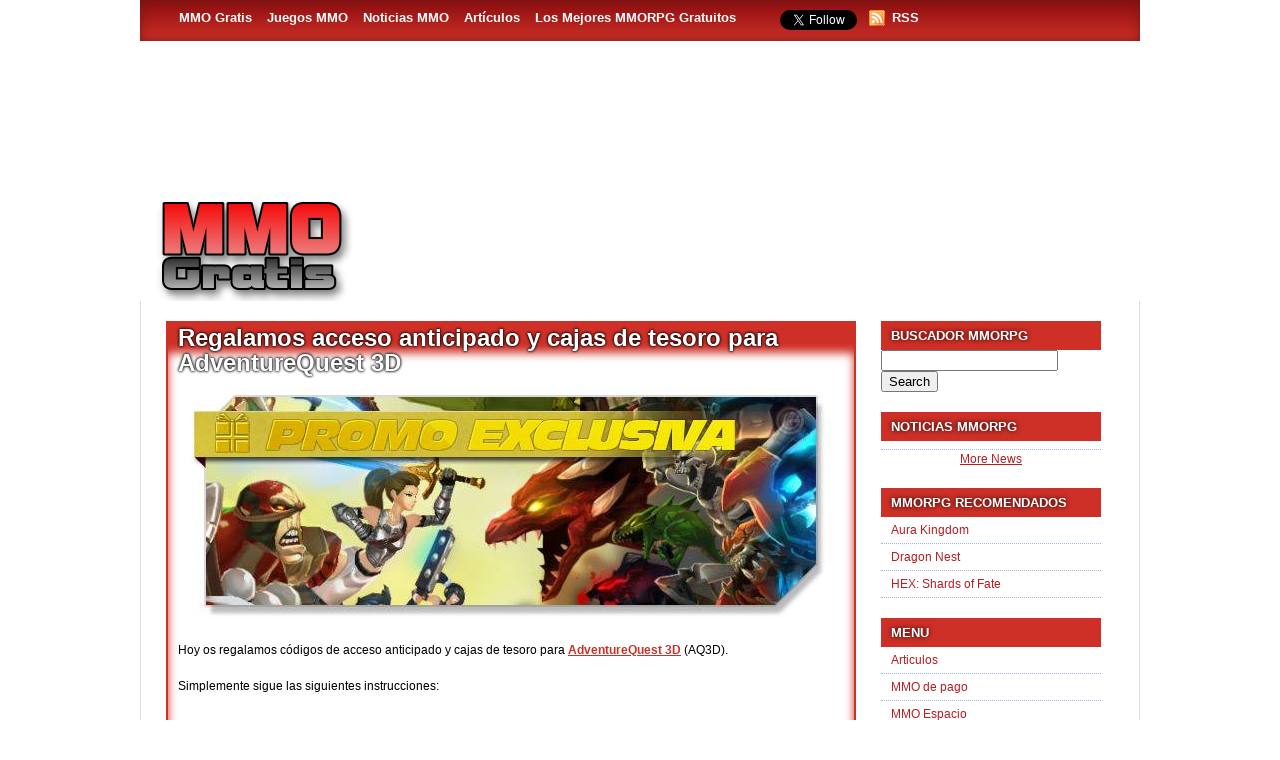

--- FILE ---
content_type: text/html; charset=utf-8
request_url: https://www.google.com/recaptcha/api2/aframe
body_size: 266
content:
<!DOCTYPE HTML><html><head><meta http-equiv="content-type" content="text/html; charset=UTF-8"></head><body><script nonce="0HEPNbRRGEM7nsqy-UfcPg">/** Anti-fraud and anti-abuse applications only. See google.com/recaptcha */ try{var clients={'sodar':'https://pagead2.googlesyndication.com/pagead/sodar?'};window.addEventListener("message",function(a){try{if(a.source===window.parent){var b=JSON.parse(a.data);var c=clients[b['id']];if(c){var d=document.createElement('img');d.src=c+b['params']+'&rc='+(localStorage.getItem("rc::a")?sessionStorage.getItem("rc::b"):"");window.document.body.appendChild(d);sessionStorage.setItem("rc::e",parseInt(sessionStorage.getItem("rc::e")||0)+1);localStorage.setItem("rc::h",'1769031182691');}}}catch(b){}});window.parent.postMessage("_grecaptcha_ready", "*");}catch(b){}</script></body></html>

--- FILE ---
content_type: text/css
request_url: https://www.gameitems.com/widget/widget.css
body_size: 866
content:
@charset "UTF-8";
/* CSS Document */

#widget { position:relative; font:12px Tahoma, Geneva, sans-serif; color:#333 }
#widget .btn { cursor:pointer }
#widget h2 { margin:0 0 10px 0; padding:0 10px 0 90px; overflow:hidden; height:50px; line-height:25px }
#widget .account-key { position:absolute; top:0; left:10px; width:64px; height:44px; overflow:hidden; background: url(widgetimgs/bg-key.png) no-repeat; padding:3px; text-align:center; text-shadow:0 1px 0 #FFF; }
#widget .account-key .number { font-size:20px; display:block; border-bottom:1px solid #b4b4b4 }
#widget .account-key span { font-size:10px; display:block; border-top:1px solid #eaeaea }
#widget .nav { padding:0 0 0 10px; height:25px }
#widget .nav .btn { color:#036; margin:0 15px 0 0; height:27px; float:left }
#widget .nav .btn:hover, #widget .nav .btn:active, #widget .nav .current { color:#f90; background:url(widgetimgs/bg-field.png) center 19px no-repeat; }
#widget .nav .btn span { height:16px; width:16px; float:left; display:block; margin:0 5px 0 0 }
#widget .nav .key span { background:url(widgetimgs/icon-key.png) no-repeat; }
#widget .nav .faq span { background:url(widgetimgs/icon-faq.png) no-repeat; }
#widget .nav .info span { background:url(widgetimgs/icon-info.png) no-repeat; }
#widget .wrap { background: url(widgetimgs/bg-field.png) repeat-x 0 -10px; padding:10px 10px 0 10px; webkit-box-shadow:0 1px 2px #999; -moz-box-shadow:0 1px 2px #999; box-shadow:0 1px 2px #999; -webkit-border-radius:5px; -moz-border-radius:5px; border-radius:5px; border:1px solid #CCC; border-top:0; border-bottom:0 }
#widget .wrap .field-content { overflow:auto; height:110px; }
#widget .wrap .field-content .form fieldset { margin:0; padding:0; border:0; background:none; width:215px }
/*#widget .wrap .field-content .form fieldset label { margin:0 0 5px 0; display:block; }*/
#widget .wrap .field-content .form .box { width:100%; height:30px; border:0; background:#FFF; border:1px solid #CCC; margin:0 0 5px 0; font:18px Tahoma, Geneva, sans-serif }
#widget .wrap .field-content .form .btn { width:150px; height:40px; background:url(widgetimgs/btn-orange.png) no-repeat; margin:0; padding:0; border:0; font:18px Tahoma, Geneva, sans-serif; font-weight:bold; text-shadow:0 1px 0 #FC3; color:#630 }
#widget .wrap .field-content .check { margin-bottom:5px; }
/*#widget .wrap .field-content .check { float:left; width:50px; border-right:1px solid #CCC; margin-right:10px; }
#widget .wrap .field-content .check .checkbox { float:left; margin:5px 5px 0 0; }
#widget .wrap .field-content .check label { float:left; width:30px; }*/
#widget #field-two, #widget #field-three { display:none; }
#widget .wrap .field-content .img { display:block; height:100px; width:136px; overflow:hidden; float:left; margin:0 10px 10px 0; webkit-box-shadow:0 1px 2px #999; -moz-box-shadow:0 1px 2px #999; box-shadow:0 1px 2px #999; -webkit-border-radius:5px; -moz-border-radius:5px; border-radius:5px; }


--- FILE ---
content_type: application/javascript; charset=utf-8
request_url: https://fundingchoicesmessages.google.com/f/AGSKWxULFV_qmDcHRQm5CxOwtAmjsLvX-sK6c8nWWZITetvBIRUqI1X-02T2wc7qtJjqrrDeyPtk2g2ufP6_TfnKSkkD5WDoP7eBWdeHenKiONZAHzwtjEtoVtVnxz3hzzTM7iklDBvtek2yLYIvNSbcadhcJdcPOoOF3rQseJbRn7SpI6XOGrWUTFgpbl2s/_=ad-leaderboard-/abm.asp?/reklama1./AdsPlugin.-adsscript.
body_size: -1290
content:
window['0b2ed81e-e69c-4db2-899d-e348a9aa87a5'] = true;